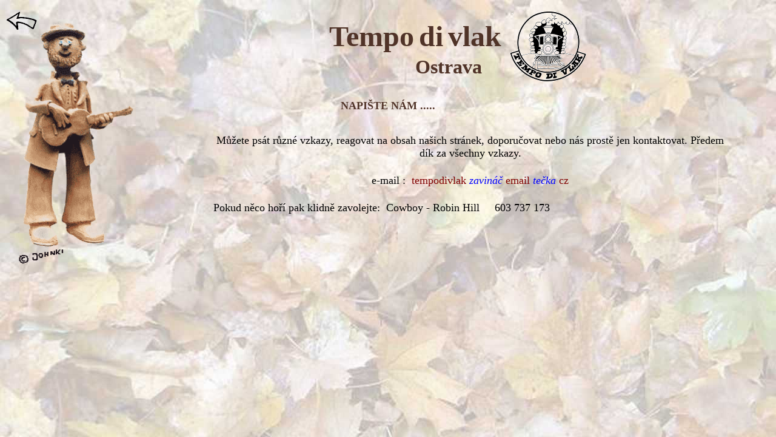

--- FILE ---
content_type: text/html
request_url: http://tempodivlak.cz/napiste_nam.htm
body_size: 1693
content:

<html>

<head>
<meta http-equiv="Content-Type" content="text/html; charset=windows-1250">
<title>Tempo di vlak</title>
<meta http-equiv="Keywords" content="tramp,kapela,folk,trampska,tramping">

<style>
A:link          { color: #602040;
	text-decoration: none }   /* nenavštívený odkaz */
#l001          { color: #602040;
	text-decoration: none }   /* nenavštívený odkaz */
A:visited       { color: #602040;
	text-decoration: none }    /* navštívený odkaz */
A:active        { color: black;
	text-decoration: none } /* aktivní odkaz */
   margin-left:0pt;
   margin-right:0pt;
   margin-top:0pt;
   margin-bottom:0pt;
</style>



</head>



<body background="images/textur_list.jpg">

<div align="center">
  <table border="0" width="665" height="1">
    <tr>
      <th width="524" height="1" bordercolordark="#000000">
        <p style="margin-top: 10; margin-bottom: 0" align="right"><b><font face="Arial Black" color="#503328" size="7">Tempo</font><font face="Arial Black" size="6" color="#503328">
        </font><font face="Arial Black" color="#503328" size="7">
        di</font><font face="Arial Black" size="6" color="#503328"> </font><font face="Arial Black" color="#503328" size="7"> vlak</font><font face="Arial Black" size="6" color="#503328">&nbsp;</font></b></p>
        <p style="margin-top: 5; margin-bottom: 0" align="right"><b><font size="6" face="Arial Black" color="#614B32">&nbsp;&nbsp;&nbsp;&nbsp;&nbsp;&nbsp;&nbsp;&nbsp;&nbsp;&nbsp;&nbsp;&nbsp;&nbsp;&nbsp;
        </font><font face="Arial Black" size="6" color="#503328">Ostrava</font><font size="6" face="Arial Black"><font color="#614B32">&nbsp;
        </font>&nbsp;&nbsp;&nbsp;</font></b></p>
      </th>
      <th width="125" height="1" bordercolordark="#000000" align="left" valign="bottom">
        <p style="margin-top: 5; margin-bottom: 3" align="right"><img border="0" src="images/logo_tempo.gif" width="130" height="121"></p>
      </th>
    </tr>
  </table>
</div>
<font face="Arial CE">&nbsp;&nbsp;&nbsp;&nbsp;&nbsp;&nbsp;&nbsp;&nbsp;&nbsp; &nbsp;&nbsp;&nbsp;</font><p style="margin-top: 3; margin-bottom: 3" align="center"><b><font color="#503328"><font face="Arial CE" size="4">&nbsp;&nbsp;&nbsp;&nbsp;&nbsp;&nbsp;&nbsp;&nbsp;&nbsp;&nbsp;&nbsp;&nbsp;NAPIŠTE
NÁM .....&nbsp;&nbsp;&nbsp;&nbsp;&nbsp;&nbsp;&nbsp;&nbsp;&nbsp;&nbsp;&nbsp;&nbsp;<span style="position: absolute; left: 11; top: 19; z-index:1"><a href="index.htm"><img border="0" src="images/zpet1.GIF" width="50" height="30"></a></span>
</font></font><font size="4" face="Times New Roman">
<div style="position: absolute; left: 26; top: 30; z-index: 0"><img border="0" src="images/panak1.gif" width="200" height="410"></div></font></b></p>

<div align="center">
  <center>
  <table border="0" width="89%">
    <tr>
      <td width="24%"></td>
  </center>
      <td width="76%">

<p style="margin-top: 3; margin-bottom: 3" align="center"><b><span style="font-size: 25.0pt; font-family: ArrusBTCE-BlackItalic"><font FACE="GaramondITCbyBTCE-BoldItalic" SIZE="1"><i>&nbsp;</i></font></span></b></p>

<p style="MARGIN-TOP: 3px; MARGIN-BOTTOM: 3px" align="center"><font size="4">Můžete psát různé vzkazy, reagovat na obsah našich stránek, doporučovat&nbsp;nebo
nás prostě jen kontaktovat. Předem dík za všechny vzkazy.</font></p>
<p style="MARGIN-TOP: 3px; MARGIN-BOTTOM: 3px" align="center">&nbsp;</p>
<p style="MARGIN-TOP: 3px; MARGIN-BOTTOM: 3px" align="center"><font size="4">e-mail :&nbsp; <font color="#800000">tempodivlak </font><i>
<font color="#0000FF">zavináč</font></i><font color="#800000"> email</font><font color="#0000FF">
<i>tečka</i></font><font color="#800000"> cz</font></font></p>
  <center>

<p class="MsoNormal" style="text-align: justify; margin-top: 3; margin-bottom: 3">&nbsp;</p>
<p class="MsoNormal" style="text-align: justify; margin-top: 3; margin-bottom: 3">
<font size="4">Pokud něco hoří pak klidně zavolejte:&nbsp; Cowboy - Robin Hill&nbsp;&nbsp;&nbsp;&nbsp; 
603 737 173</font></p>
<p class="MsoNormal" style="text-align: justify; margin-top: 3; margin-bottom: 3">&nbsp;&nbsp;&nbsp;&nbsp;&nbsp;&nbsp;&nbsp;&nbsp;&nbsp;&nbsp;&nbsp;&nbsp;&nbsp;&nbsp;&nbsp;&nbsp;&nbsp;&nbsp;&nbsp;&nbsp;&nbsp;&nbsp;&nbsp;&nbsp;&nbsp;&nbsp;&nbsp;&nbsp;&nbsp;&nbsp;&nbsp;&nbsp;&nbsp;&nbsp;&nbsp;&nbsp;&nbsp;&nbsp;&nbsp;&nbsp;&nbsp;&nbsp;&nbsp;&nbsp;&nbsp;&nbsp;&nbsp;&nbsp;&nbsp;&nbsp;&nbsp;&nbsp;&nbsp;&nbsp;&nbsp;&nbsp;&nbsp;&nbsp;&nbsp;&nbsp;&nbsp;&nbsp;&nbsp;&nbsp;&nbsp;&nbsp;&nbsp;&nbsp;&nbsp;
<font size="4">&nbsp;</font></p>
<p class="MsoNormal" style="text-align: justify; margin-top: 3; margin-bottom: 3">
<span style="mso-tab-count:1"><font size="3">&nbsp;&nbsp;&nbsp;&nbsp;&nbsp;&nbsp;&nbsp;&nbsp;
</font>
</span>
</p>
</center>
      </td>
    </tr>
    <tr>
      <td width="24%">&nbsp;</td>
      <td width="76%">

&nbsp;</td>
    </tr>
  </table>
</div>

<p align="left" style="margin-top: 10; margin-bottom: 3"><b><font face="Arial CE" size="4">&nbsp;&nbsp;&nbsp;&nbsp;&nbsp;&nbsp;&nbsp;&nbsp;&nbsp;&nbsp;&nbsp;&nbsp;&nbsp;&nbsp;&nbsp;</font></b></p>

</body>

</html>
